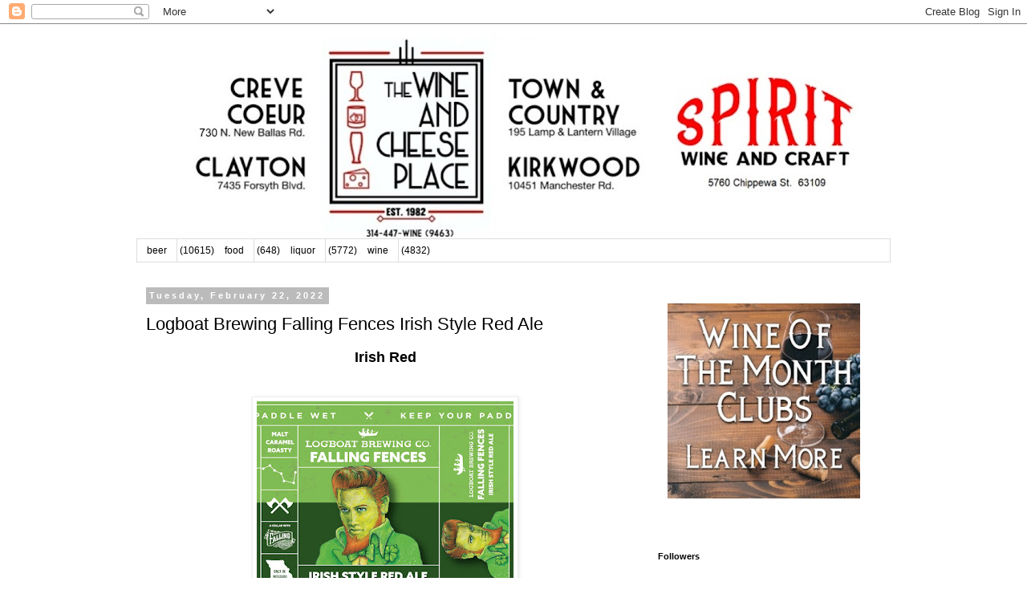

--- FILE ---
content_type: text/html; charset=UTF-8
request_url: http://blog.wineandcheeseplace.com/b/stats?style=BLACK_TRANSPARENT&timeRange=ALL_TIME&token=APq4FmD_TY-LPBdQ_-7QwSUB4tQSBuvEYqUgCUUPLEZMcUBtTmzWnOOORqnz7gqhwAfM8r_DAkMB8gHFPcpwnTrOG0tLEPPJtw
body_size: 261
content:
{"total":40090808,"sparklineOptions":{"backgroundColor":{"fillOpacity":0.1,"fill":"#000000"},"series":[{"areaOpacity":0.3,"color":"#202020"}]},"sparklineData":[[0,29],[1,89],[2,37],[3,46],[4,34],[5,30],[6,29],[7,25],[8,24],[9,24],[10,70],[11,40],[12,61],[13,59],[14,65],[15,47],[16,37],[17,68],[18,57],[19,100],[20,51],[21,49],[22,57],[23,55],[24,55],[25,85],[26,49],[27,63],[28,53],[29,51]],"nextTickMs":7453}